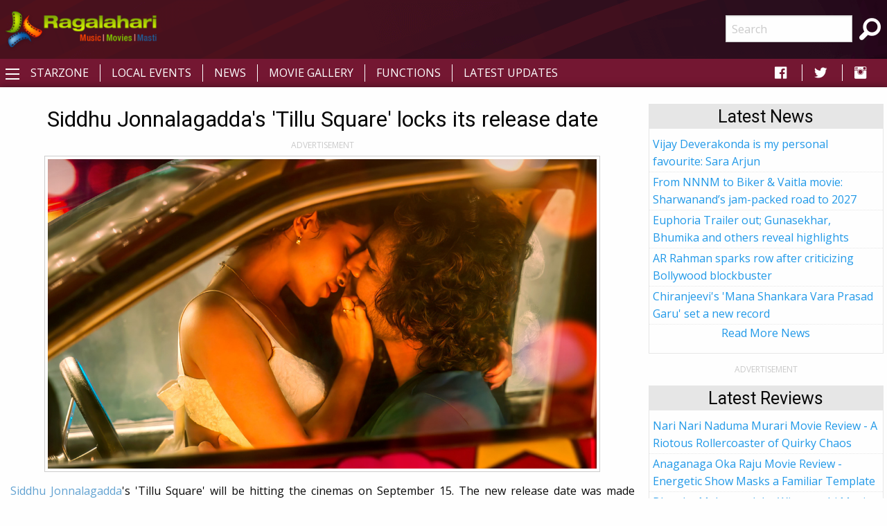

--- FILE ---
content_type: text/html; charset=utf-8
request_url: https://comcdn.ragalahari.com/tollywood-news-2023-june/169623/siddhu-jonnalagadda-tillu-square-locks-its-release-date
body_size: 12801
content:

<!doctype html>
<html class="no-js" lang="en">
<head><title>
	Siddhu Jonnalagadda's 'Tillu Square' locks its release date
</title><meta charset="utf-8" /><meta name="viewport" content="width=device-width, initial-scale=1.0" /><meta name="description" content="Siddhu Jonnalagadda's 'Tillu Square' will be hitting the cinemas on September 15. The new release date was made official by Sithara Entertainments and Fortune Four Cinemas on Monday, deets inside." />
<meta name="keywords" content="tillu square release date, release date of tillu square, siddhu tillu square, tillu square telugu movie, tillu square movie date" />
<meta name="application-name" content="Ragalahari" />
<meta property="og:title" content="Siddhu Jonnalagadda's 'Tillu Square' locks its release date" />
<meta property="og:type" content="article" />
<meta property="og:image" content="https://media.ragalahari.com/news/jun2023/tillu-square-release-date-announced-jun5-16x.jpg" />
<meta property="og:url" content="http://www.ragalahari.com/tollywood-news-2023-june/169623/siddhu-jonnalagadda-tillu-square-locks-its-release-date" />
<meta property="og:description" content="Siddhu Jonnalagadda's 'Tillu Square' will be hitting the cinemas on September 15. The new release date was made official by Sithara Entertainments and Fortune Four Cinemas on Monday, deets inside." />
<meta name="twitter:card" content="summary_large_image" />
<meta name="twitter:site" content="@ragalahari">
<meta name="twitter:title" content="Siddhu Jonnalagadda's 'Tillu Square' locks its release date" />
<meta name="twitter:description" content="Siddhu Jonnalagadda's 'Tillu Square' will be hitting the cinemas on September 15. The new release date was made official by Sithara Entertainments and Fortune Four Cinemas on Monday, deets inside." />
<meta name="twitter:image" content="https://media.ragalahari.com/news/jun2023/tillu-square-release-date-announced-jun5-16x.jpg" />
<link rel="canonical" href="https://www.ragalahari.com/tollywood-news-2023-june/169623/siddhu-jonnalagadda-tillu-square-locks-its-release-date" />
<link rel="alternate" media="only screen and (max-width: 640px)" href="https://m.ragalahari.com/tollywood-news-2023-june/169623/siddhu-jonnalagadda-tillu-square-locks-its-release-date" />
<script type="application/ld+json">
	{"@context":"http://schema.org","@type":"NewsArticle","mainEntityOfPage": {"@type": "WebPage","@id": "https://www.ragalahari.com/tollywood-news-2023-june/169623/siddhu-jonnalagadda-tillu-square-locks-its-release-date"},"headline":"Siddhu Jonnalagadda's 'Tillu Square' locks its release date","image":["https://media.ragalahari.com/news/jun2023/tillu-square-release-date-announced-jun5-16x.jpg","https://media.ragalahari.com/news/jun2023/tillu-square-release-date-announced-jun5-4x.jpg","https://media.ragalahari.com/news/jun2023/tillu-square-release-date-announced-jun5-1x.jpg"],"datePublished":"2023-06-05T11:36:59Z","dateModified":"2023-06-05T11:34:07Z","author":{"@type":"Organization", "name":"Ragalahari","logo":"https://icdn.ragalahari.com/ragalahari.png", "sameAs":"https://www.ragalahari.com"},"publisher":{"@type":"Organization","name":"Ragalahari","logo": {"@type":"ImageObject","url":"https://icdn.ragalahari.com/ragalahari.png"},"sameAs":"https://www.ragalahari.com"},"articleBody":"Siddhu Jonnalagadda's 'Tillu Square' will be hitting the cinemas on September 15. The new release date was made official by Sithara Entertainments and Fortune Four Cinemas on Monday.
Producers Naga Vamsi and Sai Soujanya are making the film in association with Srikara Studios. The new-age comedy thriller will be released in theatres ahead of Ganesh Chaturthi. Anupama Parameswaran is playing a key role in it.
A poster closely resembling one of the famous posters of 'DJ Tillu' was released today. We see the 'Premam' actress in a romantic posture with Siddhu. &quot;Our favourite DJ Tillu is gearing up for the biggest party in Theatres! A Mad ride begins 15th Sept, 2023! (sic),&quot; wrote the makers.
Helmed by Mallik Ram, the film has music by the Ram Miriyala-Sri Charan Pakala duo. Navin Nooli is its Editor. With cinematography done by Sai Prakash Ummadisingu, the film's art direction is by AS Prakash.

Our favourite DJ Tillu is gearing up for the biggest party in Theatres! 😎#TilluSquare ~ A Mad ride begins 15th Sept, 2023! 🕺🤩 #Siddu @anupamahere @MallikRam99 @ram_miriyala @SricharanPakala @NavinNooli #SaiPrakash @vamsi84 #SaiSoujanya @SitharaEnts @Fortune4Cinemas&hellip; pic.twitter.com/EgMXXsfb5V
&mdash; Naga Vamsi (@vamsi84) June 5, 2023"}
</script><script type="application/ld+json">
    {"@context": "https://schema.org","@type": "BreadcrumbList","itemListElement": [{"@type": "ListItem","position": 1,"name": "News","item": "https://www.ragalahari.com/tollywood-news"},{"@type": "ListItem","position": 2,"name": "2023","item": "https://www.ragalahari.com/tollywood-news-2023"},{"@type": "ListItem","position": 3,"name": "June","item": "https://www.ragalahari.com/tollywood-news-2023-june"},{"@type": "ListItem","position": 3,"name": "Siddhu Jonnalagaddas Tillu Square locks its release date","item": "https://www.ragalahari.com/tollywood-news-2023-june/169623/siddhu-jonnalagadda-tillu-square-locks-its-release-date"}]}
</script>

<style type="text/css">
article.rgnews { margin-bottom:10px; }
article.rgnews1 img { margin:0 20px 20px 20px; text-align:center; }
article.rgnews a { color: #62A2D1;text-decoration:none;position:relative; /* need for underline effect */ }
article.rgnews blockquote { border-left:4px solid #FE4300;margin-bottom:20px;background-color: #fafafa; }
article.rgnews cite {font-weight:bold;}
article.rgnews q {color:#555;}
hgroup { padding-bottom:20px; }
.raga-news .card h2{color: #FE4300;font-size: 1.25rem;line-height: unset;margin-bottom: 0;font-weight: bold;}

.raga-interview img.thumbnail {margin:0;width:100%}
/*time.rgnewstime {
  float:right; 
  font-size:0.7em; 
  padding:0;
  color:#A3C703;

  font-weight:bold;
}
p:first-of-type {  font-size: 1.25em;}*/
</style>
<meta property="fb:app_id" content="154425487992341" /><link rel="shortcut icon" type="image/x-icon" href="/rglhrifavicon.ico" /><link rel="stylesheet" href="../../css/app.css" /><link href="https://fonts.googleapis.com/css?family=Open+Sans|Roboto" rel="stylesheet" /><link href="https://cdnjs.cloudflare.com/ajax/libs/foundicons/3.0.0/foundation-icons.css" rel="stylesheet" type="text/css" />
<script type='text/javascript'>
    (function (a, b) { if (b.indexOf("//m.") > -1 && !(/(android|bb\d+|meego).+mobile|avantgo|bada\/|blackberry|blazer|compal|elaine|fennec|hiptop|iemobile|ip(hone|od)|iris|kindle|lge |maemo|midp|mmp|mobile.+firefox|netfront|opera m(ob|in)i|palm( os)?|phone|p(ixi|re)\/|plucker|pocket|psp|series(4|6)0|symbian|treo|up\.(browser|link)|vodafone|wap|windows ce|xda|xiino/i.test(a) || /1207|6310|6590|3gso|4thp|50[1-6]i|770s|802s|a wa|abac|ac(er|oo|s\-)|ai(ko|rn)|al(av|ca|co)|amoi|an(ex|ny|yw)|aptu|ar(ch|go)|as(te|us)|attw|au(di|\-m|r |s )|avan|be(ck|ll|nq)|bi(lb|rd)|bl(ac|az)|br(e|v)w|bumb|bw\-(n|u)|c55\/|capi|ccwa|cdm\-|cell|chtm|cldc|cmd\-|co(mp|nd)|craw|da(it|ll|ng)|dbte|dc\-s|devi|dica|dmob|do(c|p)o|ds(12|\-d)|el(49|ai)|em(l2|ul)|er(ic|k0)|esl8|ez([4-7]0|os|wa|ze)|fetc|fly(\-|_)|g1 u|g560|gene|gf\-5|g\-mo|go(\.w|od)|gr(ad|un)|haie|hcit|hd\-(m|p|t)|hei\-|hi(pt|ta)|hp( i|ip)|hs\-c|ht(c(\-| |_|a|g|p|s|t)|tp)|hu(aw|tc)|i\-(20|go|ma)|i230|iac( |\-|\/)|ibro|idea|ig01|ikom|im1k|inno|ipaq|iris|ja(t|v)a|jbro|jemu|jigs|kddi|keji|kgt( |\/)|klon|kpt |kwc\-|kyo(c|k)|le(no|xi)|lg( g|\/(k|l|u)|50|54|\-[a-w])|libw|lynx|m1\-w|m3ga|m50\/|ma(te|ui|xo)|mc(01|21|ca)|m\-cr|me(rc|ri)|mi(o8|oa|ts)|mmef|mo(01|02|bi|de|do|t(\-| |o|v)|zz)|mt(50|p1|v )|mwbp|mywa|n10[0-2]|n20[2-3]|n30(0|2)|n50(0|2|5)|n7(0(0|1)|10)|ne((c|m)\-|on|tf|wf|wg|wt)|nok(6|i)|nzph|o2im|op(ti|wv)|oran|owg1|p800|pan(a|d|t)|pdxg|pg(13|\-([1-8]|c))|phil|pire|pl(ay|uc)|pn\-2|po(ck|rt|se)|prox|psio|pt\-g|qa\-a|qc(07|12|21|32|60|\-[2-7]|i\-)|qtek|r380|r600|raks|rim9|ro(ve|zo)|s55\/|sa(ge|ma|mm|ms|ny|va)|sc(01|h\-|oo|p\-)|sdk\/|se(c(\-|0|1)|47|mc|nd|ri)|sgh\-|shar|sie(\-|m)|sk\-0|sl(45|id)|sm(al|ar|b3|it|t5)|so(ft|ny)|sp(01|h\-|v\-|v )|sy(01|mb)|t2(18|50)|t6(00|10|18)|ta(gt|lk)|tcl\-|tdg\-|tel(i|m)|tim\-|t\-mo|to(pl|sh)|ts(70|m\-|m3|m5)|tx\-9|up(\.b|g1|si)|utst|v400|v750|veri|vi(rg|te)|vk(40|5[0-3]|\-v)|vm40|voda|vulc|vx(52|53|60|61|70|80|81|83|85|98)|w3c(\-| )|webc|whit|wi(g |nc|nw)|wmlb|wonu|x700|yas\-|your|zeto|zte\-/i.test(a.substr(0, 4)))) window.location = b.replace("//m.", "//www."); })(navigator.userAgent || navigator.vendor || window.opera, window.location.href.toLowerCase());

</script>


<script type="text/javascript" src="//dsh7ky7308k4b.cloudfront.net/publishers/ragalaharicom.min.js"></script>

<script async='async' src='https://www.googletagservices.com/tag/js/gpt.js'></script>
<script>
var googletag = googletag || {};
googletag.cmd = googletag.cmd || [];
</script>
<script>
googletag.cmd.push(function() {
    googletag.defineSlot('/8095840/.2_A.36522.4_ragalahari.com_tier1', [[320, 50], [320, 100], [300, 250], [336, 280]], 'ragalaharicom_mobile_bottom').addService(googletag.pubads());
    googletag.defineSlot('/8095840/.2_A.36523.4_ragalahari.com_tier1', [[320, 50], [320, 100], [300, 250], [336, 280]], 'ragalaharicom_mobile_bottom1').addService(googletag.pubads());
    googletag.defineSlot('/8095840/.2_A.36524.4_ragalahari.com_tier1', [[320, 50], [320, 100], [300, 250], [336, 280]], 'ragalaharicom_mobile_incontent1').addService(googletag.pubads());
    googletag.defineSlot('/8095840/.2_A.36525.4_ragalahari.com_tier1', [[320, 50], [320, 100], [300, 250], [336, 280]], 'ragalaharicom_mobile_incontent2').addService(googletag.pubads());
    googletag.defineSlot('/8095840/.2_A.36526.4_ragalahari.com_tier1', [[320, 50], [320, 100], [300, 250], [336, 280]], 'ragalaharicom_mobile_incontent3').addService(googletag.pubads());
    googletag.defineSlot('/8095840/.2_A.36527.4_ragalahari.com_tier1', [[320, 50], [320, 100], [300, 250], [336, 280]], 'ragalaharicom_mobile_incontent4').addService(googletag.pubads());
    googletag.defineSlot('/8095840/.2_A.36528.4_ragalahari.com_tier1', [[320, 50], [320, 100], [300, 250], [336, 280]], 'ragalaharicom_mobile_incontent5').addService(googletag.pubads());
    googletag.defineSlot('/8095840/.2_A.36529.4_ragalahari.com_tier1', [[320, 50], [320, 100], [300, 250], [336, 280]], 'ragalaharicom_mobile_incontent6').addService(googletag.pubads());
    googletag.defineSlot('/8095840/.2_A.36530.4_ragalahari.com_tier1', [[320, 50], [320, 100], [300, 250], [336, 280]], 'ragalaharicom_mobile_incontent7').addService(googletag.pubads());
    googletag.defineSlot('/8095840/.2_A.36531.4_ragalahari.com_tier1', [[320, 50], [320, 100], [300, 250], [336, 280]], 'ragalaharicom_mobile_incontent8').addService(googletag.pubads());
    googletag.defineSlot('/8095840/.2_A.36521.5_ragalahari.com_tier1', [[320, 50], [320, 100]], 'ragalaharicom_mobile_top').addService(googletag.pubads());
    googletag.pubads().enableLazyLoad({
        fetchMarginPercent: 500,
        renderMarginPercent: 200,
        mobileScaling: 2.5
    });
googletag.enableServices();
});
</script>

<style type="text/css"> 
    .galleryname {font-size: .9em;font-weight: bold;color: #505050;text-align: center;margin-bottom:0;}
    #divWG table {border-collapse:unset;margin-bottom:0;}
    #divWG table td{background-color:#ffffff;padding:.5rem 0;}
    .gallerydate {font-size: .7em;font-weight: normal;color: #999999;text-align: center;white-space: nowrap;margin-bottom:1rem;}
    .eventrelated{float: left;font-size: .6875rem;font-weight:bold;cursor: default;text-transform: uppercase;}
    .adlabel {font-size:.75rem;line-height:1rem;text-transform:uppercase;color:#CACACA;text-align:center}
	a.galimg {display:block; text-align:center;}
	a.galimg  img.thumbnail { margin-bottom:0.3rem;}
     
    header {padding: 10px 0 0 0;text-align: center;background: #741732 url('/img/header-bg.png') no-repeat left top;}
    .raga-arrow {font-size: 12px; margin-bottom:3px;color:rgba(0,0,0,.5);}
    .left-off-canvas-menu ul {list-style:none;}
    .raga-offcanvas-title {padding:5px 10px;}
    .raga-arrow {font-size: 10px; margin-bottom:3px;color:rgba(255,255,255,.5);}
    .top1-bar-left .menu {margin-left:35px;position: relative;top: -28px;}
    #raga-top-menu .menu a {color:#fff;text-transform: uppercase;}
    #raga-top-menu .menu li a {padding: 0.27rem 1rem;}
    @media only screen and (min-width: 40em) {
        #raga-top-menu .menu:last-child {border-left: 1px solid #ffffff;}
        #raga-top-menu .menu:first-child {border-left: none;}
        #raga-top-menu .menu li:not(:last-child) {border-right: 1px solid #ffffff; } 
    }
    @media screen and (max-width: 49.9375em) {
        ul.breadcrumbs li {float:none;display:inline;}
        ul.breadcrumbs.float-right li {float:left;display:inline;}
    }
    .left-off-canvas-menu ul {list-style:none;margin:0;padding:0;}
    .left-off-canvas-menu ul ul { padding-left:20px;}
    .left-off-canvas-menu li {padding:5px 10px;}
    .left-off-canvas-menu li a {display:block; color:#fff;}
    .left-off-canvas-menu li:hover {background-color:#a74a65;}
    .raga-offcanvas-title {padding:5px 10px;}
    [id="offCanvasLeft"] {min-height:100%; background:#741732;}
    .top-bar {background: #741732;}
    .top-bar ul {background: #741732;}
    .top-bar ul li {background: #741732;}
    .top-bar ul li a {color: #fff;}
	.pagination li {border: 1px solid #cacaca;border-radius: 50%;}
    .pagination a {border-radius: 50%;}		  
    .ragalahari-search {font-size:2.5em;margin: 0 10px;}
    .ragalahari-search-icon {margin: 0 10px;cursor:pointer;color:#fff;}
    .ragalahari-search-area {padding: 0 10px;position:relative; top:-20px;}
    footer {background:  #741732 url('/img/footer-bg.png') no-repeat left top;}
    .ragalahari-copyright { text-align:center; color:#fff;margin:10px 20px;}
    #raga-header .row .columns{min-height:75px;}
    div#galnav .fi-thumbnails {font-size:30px;}
    div#galnav .fi-arrow-left {font-size:34px;}
    div#galnav .fi-arrow-right {font-size:34px;}
    #rtlatestnews.card, #rtlatest.card, #rtlatestreviews.card, #btmlatest.card {margin:15px 5px;border: 1px solid #e6e6e6;border-radius: 0;background: #fefefe;box-shadow: none;overflow: hidden;color: #0a0a0a;}
    #rtlatestnews .card-divider, #rtlatest .card-divider, #rtlatestreviews .card-divider, #btmlatest .card-divider {padding:0px 15px;font-weight:bold;background: #e6e6e6;}
    #rtlatestnews .card-section, #rtlatest .card-section, #rtlatestreviews .card-section {padding:0px;text-align:left}
    #rtlatestnews ul, #rtlatest ul, #rtlatestreviews ul {list-style:none;margin:0px}
    #rtlatestnews li, #rtlatest li, #rtlatestreviews li {padding:2px 5px;border-bottom:1px #e6e6e6 dotted;}
    #btmlatest .galleryname {margin-bottom: 1rem;}
    #topBtn {display: none;position: fixed;bottom: 5px;right: 5px; z-index: 99; font-size: 20px;border: none;outline: none;background-color: #80082f;color: white;cursor: pointer;width:30px;height:30px;border-radius: 4px;box-shadow: 0 4px 8px 0 rgba(0, 0, 0, 0.2), 0 6px 20px 0 rgba(0, 0, 0, 0.19);}
    #topBtn:hover {background-color: #555;}
    .menu>li>a i.fi-social-facebook {padding: 0 3px;font-size:24px}
    .menu>li>a i.fi-social-twitter {padding: 0 3px;font-size:24px}
    .menu>li>a i.fi-social-instagram {padding: 0 3px;font-size:24px}
    .menu>li>a i.fi-social-facebook:hover {color: #4267b2;background-color: #fff;border-radius: 5px;}
    .menu>li>a i.fi-social-twitter:hover {color: #38A1F3;background-color: #fff;border-radius: 5px;}
    .menu>li>a i.fi-social-instagram:hover {border-radius: 5px;color: #fff;vertical-align: middle;background: #d6249f;background: radial-gradient(circle at 95% 17%, #fdf497 0%, #fdf497 5%, #fd5949 45%,#d6249f 60%,#285AEB 90%);box-shadow: 0px 3px 20px rgba(0,0,0,.25);}
    .raga-movie h1 {/*border-bottom:0px solid #ccc;margin:0; margin-bottom:20px;font-size:2em;*/color: #FE4300;}
    .raga-movie .accordion-title h2 {color:#FE4300;font-size:1.25rem;line-height:unset;margin-bottom:0;font-weight:bold;}
    .raga-movie .accordion-title{padding:.75rem;border:0;background-color:#eeeeee;border-bottom:1px solid #ffffff;}
    .raga-movie .accordion-title:hover, .raga-movie-cnt .accordion-title:focus {background-color:#eeeeee;}
    .raga-movie .accordion-content{padding:.75rem;border:0;}    
    .raga-movie .accordion-content h3.hdrtitle {font-size:1rem;font-weight:normal;display:inline;padding-right:1rem;}
    .raga-movie .accordion-content h3 {font-size:1.875rem;font-weight:bold;}
    .raga-movie .accordion-content h4 {font-size:1.125rem;font-weight:bold;}
    .raga-movie :last-child>.accordion-content:last-child {border:0;}
    .raga-movie .accordion-title::before {font-family:"foundation-icons";content:'\f10e';color:#696969;font-weight:bold;}
    .raga-movie .is-active>.accordion-title::before {font-family:"foundation-icons";content:'\f10d';color:#696969;font-weight:bold;}
    .btm-latestnews h3 {color: #FE4300;font-size: 1.25rem;line-height: unset;margin-bottom: 0;font-weight: 600;}
    .btm-latestnews .item {margin-bottom:1rem;}
    .btm-latestnews .item img.thumbnail {width:97px;height:58px;margin:0 0 0 0.5rem;}
    .btm-latestnews .item a {color:#0a0a0a;font-weight:500;}
    
</style>
<style type="text/css">
.overlay{position:fixed;top:0;left:0;inset:0;background-color:rgba(255,255,255,.75);z-index:1;height:100%;width:100vw;display:none}.overlay-content{inset:0;background-color:#fff;z-index:2;width:88vw;height:100%;margin:auto;padding:0}.frame{width:100%;height:90%;border:0}
</style>
<script>
/*ad = document.getElementById('rglandingad');
    TIME_TO_SHOW_AD = 1000 * 30;
    function closedAd() { document.getElementById('rglandingad').style.display = "none" }
    setTimeout(() => { document.getElementById('rglandingad').style.display = "none" }, 1000 * 30)*/
</script>

<script type="text/javascript">
    window._taboola = window._taboola || [];
    _taboola.push({article:'auto'});
    !function (e, f, u, i) {
        if (!document.getElementById(i)){
        e.async = 1;
        e.src = u;
        e.id = i;
        f.parentNode.insertBefore(e, f);
        }
    }(document.createElement('script'),
    document.getElementsByTagName('script')[0],
    '//cdn.taboola.com/libtrc/ragalahari/loader.js',
    'tb_loader_script');
    if(window.performance && typeof window.performance.mark == 'function')
        {window.performance.mark('tbl_ic');}
</script>  

<script>
  var _comscore = _comscore || [];
  _comscore.push({ c1: "2", c2: "35216243" });
  (function() {
    var s = document.createElement("script"), el = document.getElementsByTagName("script")[0]; s.async = true;
    s.src = "https://sb.scorecardresearch.com/cs/35216243/beacon.js";
    el.parentNode.insertBefore(s, el);
  })();
</script>
<noscript>
  <img src="https://sb.scorecardresearch.com/p?c1=2&amp;c2=35216243&amp;cv=3.6.0&amp;cj=1">
</noscript>
<script type="text/javascript" src="//platform-api.sharethis.com/js/sharethis.js#property=5920406beb4aae0011910de8&product=inline-share-buttons"></script>
<script type="text/javascript">
    _atrk_opts = { atrk_acct:"gcxwp1IWh910mh", domain:"ragalahari.com",dynamic: true};
    (function() { var as = document.createElement('script'); as.type = 'text/javascript'; as.async = true; as.src = "https://certify-js.alexametrics.com/atrk.js"; var s = document.getElementsByTagName('script')[0];s.parentNode.insertBefore(as, s); })();
</script>
<noscript><img src="https://certify.alexametrics.com/atrk.gif?account=gcxwp1IWh910mh" style="display:none" height="1" width="1" alt="" /></noscript>
<script>
// When the user scrolls down 20px from the top of the document, show the button
window.onscroll = function() {scrollFunction()};

function scrollFunction() {
  if (document.body.scrollTop > 20 || document.documentElement.scrollTop > 20) {
    document.getElementById("topBtn").style.display = "block";
  } else {
      document.getElementById("topBtn").style.display = "none";
  }
}

// When the user clicks on the button, scroll to the top of the document
function topFunction() {
  document.body.scrollTop = 0;
  document.documentElement.scrollTop = 0;
}
</script>

<script  id="feedify_webscript" >
var feedify = feedify || {};
window.feedify_options={fedify_url:"https://feedify.net/"};
(function (window, document){
	function addScript( script_url ){
		var s = document.createElement('script');
		s.type = 'text/javascript';
		s.src = script_url;
		document.getElementsByTagName('head')[0].appendChild(s);
	}
	addScript('https://tpcf.feedify.net/uploads/settings/5219ae4542e3bdc9160cdebe3a9b5faa.js?ts='+Math.random());
	addScript('https://cdn.feedify.net/getjs/feedbackembad-min-3.0.js');
})(window, document);
</script>
<link rel="manifest" href="/manifest.json">

<script async src="https://cdn.unibots.in/headerbidding/common/hb.js"></script>
<script async src="https://cdn.unibotscdn.com/player/mvp/player.js"></script>
</head>
<body>

<div style="display:none"></div>


<div id="rglandingad" class="overlay">
  <div class="overlay-content">
	<div style="background-color:#aaa;color:#fff;padding:0.3rem;height:35px;"><a href="/index.aspx"><img style="width:35px;border:0;vertical-align:bottom;float:left" src="/ragalahari-sm-logo.png" alt="Movies | Music | Masti"></a>
	<a href="javascript:closedAd()" style="float:right;padding:0.8rem 0 0;font-weight:bold;color:#fff;text-decoration:none">Close Aha Ad</a></div>
	<div style="text-align:center;margin:0.8rem 0 0">
	
		<div id="ad-content">
		
		</div>
	</div>
  </div>
</div>	
<div class="off-canvas-wrapper">
  <div class="off-canvas-wrapper-inner" data-off-canvas-wrapper>
    <header id="raga-header" class="show-for-large">
      <div class="row expanded collapse">
        <div class="large-2 columns top-bar-left">
          <a href="/index.aspx"><img border="0" src="//icdn.ragalahari.com/ragalaharilogo.png" alt="Movies | Music | Music" /></a>
        </div>
        <div class="large-7 columns">
          
        </div>
        <div class="large-2 columns top-bar-right">
          <form action="/searchresults.aspx" id="cse-search-box">
            <input type="hidden" name="cx" value="partner-pub-6953154562897597:m0uiypqk0et" />
            <input type="hidden" name="cof" value="FORID:11" />
            <input type="hidden" name="ie" value="ISO-8859-1" />
            <ul class="menu">
                <li><input name="q" type="search" placeholder="Search"></li>
                <li class="ragalahari-search"><button type="submit" name="sa" value="Search"><i class="ragalahari-search-icon fi-magnifying-glass"></i></button></li>
            </ul>
            </form>
        </div>
      </div>
    </header>
    <div data-sticky-container>
    <div class="top-bar" id="raga-top-menu" data-sticky-on="medium" data-margin-top="0" data-top-anchor="raga-header:bottom" style="width:100%">
      <div class="top-bar-left">
        <button class="menu-icon" type="button" data-open="offCanvasLeft"></button>
      </div>
      <div class="top-bar-left hide-for-small-only">
        <ul class="menu">
          <li><a href="/starzone.aspx">Starzone</a></li>
          <li><a href="/localevents.aspx">Local Events</a></li>
          <li><a href="/tollywood-news">News</a></li>
          <li><a href="/gallery.aspx">Movie Gallery</a></li>
          <li><a href="/functions.aspx">Functions</a></li>
          <li><a href="/latestupdates.aspx">Latest Updates</a></li>
        </ul>
      </div>
      <div class="top-bar-right hide-for-small-only">
        <ul class="menu">
          <li><a href="https://fb.com/ragalahari" target="_blank" style="padding:0 .9rem"><i class="fi-social-facebook"></i></a></li>
          <li><a href="https://twitter.com/ragalahari" target="_blank" style="padding:0 .9rem"><i class="fi-social-twitter"></i></a></li>
          <li><a href="https://www.instagram.com/ragalahari" target="_blank" style="padding:0 .9rem"><i class="fi-social-instagram"></i></a></li>
        </ul>
      </div>
    </div>
    </div>

    <!-- off-canvas left menu -->
    <div class="off-canvas position-left" id="offCanvasLeft" data-off-canvas>
      <aside class="left-off-canvas-menu">
        <div class="raga-offcanvas-title"><a href="/"><img border="0" src="//icdn.ragalahari.com/ragalaharilogo.png" alt="Movies | Music | Music" /></a></div>
        <ul class="off-canvas-list">
          <li><a href="/index.aspx">Home</a></li>
          <li><a href="/latestupdates.aspx">Latest Updates</a></li>

          <li><a href="#" class="off-canvas-submenu-call">Local Events</a></li>
          <ul class="off-canvas-submenu">
            <li><a href="/localevents.aspx">Latest</a></li>
            <li><a href="/localeventssearch.aspx">A-Z Listing</a></li>
          </ul>
          <li><a href="#" class="off-canvas-submenu-call">News/Articles</a></li>
          <ul class="off-canvas-submenu">
            <li><a href="/tollywood-news">News</a></li>
            <li><a href="/pressreleases.aspx">Press Releases</a></li>
            <li><a href="/moviereview.aspx">Movie Reviews</a></li>
            <li><a href="/interviews.aspx">Interviews</a></li>
            <li><a href="/articles.aspx">Articles</a></li>
          </ul>
          <li><a href="#" class="off-canvas-submenu-call">Starzone</a></li>
          <ul class="off-canvas-submenu">
            <li><a href="/starzone.aspx">Latest</a></li>
            <li><a href="/photosession/starzone.aspx">Exclusive Shoots</a></li>
            <li><a href="/actor/starzone.aspx">Actor</a></li>
            <li><a href="/actress/starzone.aspx">Actress</a></li>
            <li><a href="/freshface/starzone.aspx">Fresh Faces</a></li>
            <li><a href="/anchor/starzone.aspx">Anchors</a></li>
            <li><a href="/models/starzone.aspx">Models</a></li>
            <li><a href="/contestants/starzone.aspx">Contestants</a></li>
            <li><a href="/sizzlers/starzone.aspx">Sizzlers</a></li>
            <li><a href="/otherartist/starzone.aspx">Character Artists</a></li>
          </ul>
          <li><a href="#" class="off-canvas-submenu-call">Movies</a></li>
          <ul class="off-canvas-submenu">
            <li><a href="/gallery.aspx">Photos</a></li>
            <li><a href="/functions.aspx">Functions</a></li>
            <li><a href="/onthesets.aspx">Working Stills</a></li>
            <li><a href="/interviews.aspx">Interviews</a></li>
            <li><a href="/posters/index.aspx">Poster Designs</a></li>
            
          </ul>


          <li><a href="/advertisewithus.aspx">Advertise</a></li>

        </ul>
      </aside>
    </div>

    <div class="off-canvas-content" data-off-canvas-content>
      <br class="show-for-large"/>
      <div class="row expanded collapse">
        <div class="small-11 medium-11 large-11 xlarge-1 xxlarge-1 columns text-center hide-for-small-only hide-for-medium-only hide-for-large-only">          
          
          
        </div>
        <div class="small-11 medium-8 large-8 xlarge-8 xxlarge-8 columns">
          <form method="post" action="./siddhu-jonnalagadda-tillu-square-locks-its-release-date?year=2023&amp;month=june&amp;newsid=169623&amp;title=siddhu-jonnalagadda-tillu-square-locks-its-release-date" id="form1">
<div class="aspNetHidden">
<input type="hidden" name="__VIEWSTATE" id="__VIEWSTATE" value="/wEPDwUJNjg1NTkzNTI2ZGSTCgCj0O8SODeHNWU4DDcWixxUPdKdqwdXQ9AxVncOMw==" />
</div>

<div class="aspNetHidden">

	<input type="hidden" name="__VIEWSTATEGENERATOR" id="__VIEWSTATEGENERATOR" value="CA599B58" />
</div>
                
<div class="column raga-news">

 
<article class="rgnews">
    <h1 class="text-center">Siddhu Jonnalagadda's 'Tillu Square' locks its release date</h1>
    <div id="_pagecontent_adlabel" class="adlabel">ADVERTISEMENT</div>
    
    
    <div id='ragalaharicom_mobile_top' style='text-align:center;margin:.5rem 0;'>
        <script>
            googletag.cmd.push(function () { googletag.display('ragalaharicom_mobile_top'); });
        </script>
    </div>
    
    
    <div class="sharethis-inline-share-buttons" style="margin:.5rem 0"></div>
    <div class="text-center">
    
    <img src="https://media.ragalahari.com/news/jun2023/tillu-square-release-date-announced-jun5-16x.jpg" class="thumbnail" style="width:50em"/>
    </div>
    <div class="text-justify">
    <p><a href="/stars/profile/35303/siddhu-jonnalagadda.aspx" class="incntlink">Siddhu Jonnalagadda</a>'s 'Tillu Square' will be hitting the cinemas on September 15. The new release date was made official by Sithara Entertainments and Fortune Four Cinemas on Monday.</p>
<p>Producers Naga Vamsi and Sai Soujanya are making the film in association with Srikara Studios. The new-age comedy thriller will be released in theatres ahead of Ganesh Chaturthi. <a href="/stars/profile/45686/anupama-parameswaran-biography.aspx" class="incntlink">Anupama Parameswaran</a> is playing a key role in it.</p>
<p>A poster closely resembling one of the famous posters of 'DJ Tillu' was released today. We see the 'Premam' actress in a romantic posture with Siddhu. &quot;Our favourite DJ Tillu is gearing up for the biggest party in Theatres! A Mad ride begins 15th Sept, 2023! (sic),&quot; wrote the makers.</p>
<p>Helmed by Mallik Ram, the film has music by the Ram Miriyala-Sri Charan Pakala duo. Navin Nooli is its Editor. With cinematography done by Sai Prakash Ummadisingu, the film's art direction is by AS Prakash.</p>
<center><blockquote class="twitter-tweet">
<p lang="en" dir="ltr">Our favourite DJ Tillu is gearing up for the biggest party in Theatres! 😎<a href="https://twitter.com/hashtag/TilluSquare?src=hash&amp;ref_src=twsrc%5Etfw">#TilluSquare</a> ~ A Mad ride begins 15th Sept, 2023! 🕺🤩 <a href="https://twitter.com/hashtag/Siddu?src=hash&amp;ref_src=twsrc%5Etfw">#Siddu</a> <a href="https://twitter.com/anupamahere?ref_src=twsrc%5Etfw">@anupamahere</a> <a href="https://twitter.com/MallikRam99?ref_src=twsrc%5Etfw">@MallikRam99</a> <a href="https://twitter.com/Ram_Miriyala?ref_src=twsrc%5Etfw">@ram_miriyala</a> <a href="https://twitter.com/SricharanPakala?ref_src=twsrc%5Etfw">@SricharanPakala</a> <a href="https://twitter.com/NavinNooli?ref_src=twsrc%5Etfw">@NavinNooli</a> <a href="https://twitter.com/hashtag/SaiPrakash?src=hash&amp;ref_src=twsrc%5Etfw">#SaiPrakash</a> <a href="https://twitter.com/vamsi84?ref_src=twsrc%5Etfw">@vamsi84</a> <a href="https://twitter.com/hashtag/SaiSoujanya?src=hash&amp;ref_src=twsrc%5Etfw">#SaiSoujanya</a> <a href="https://twitter.com/SitharaEnts?ref_src=twsrc%5Etfw">@SitharaEnts</a> <a href="https://twitter.com/Fortune4Cinemas?ref_src=twsrc%5Etfw">@Fortune4Cinemas</a>&hellip; <a href="https://t.co/EgMXXsfb5V">pic.twitter.com/EgMXXsfb5V</a></p>
&mdash; Naga Vamsi (@vamsi84) <a href="https://twitter.com/vamsi84/status/1665668768931135491?ref_src=twsrc%5Etfw">June 5, 2023</a></blockquote><center></center></center>
    </div>  
</article>


<div class="clearfix">
<link rel="dns-prefetch" href="//exmarketplace.com"> <link rel="preconnect" href="//cdn.exmarketplace.com"> <script src="https://cdn.exmarketplace.com/bidder/vzn/ragalahari/ragalahari.dfp.js"></script>
<div id="native-1"></div>
</div>

<div style="text-align:right;margin-bottom:5px;" class="gallerydate"><time datetime="6/5/2023 11:34:07 AM">Updated on June 5, 2023</time></div>
<div class="clearfix"><ul class="breadcrumbs float-right"><li style="color:#8a8a8a">Related Links</li><li><a href="/movies/review/1675/tillu-square-movie-review-laughter-all-the-way.aspx">Tillu Square Reveiw</a></li><li><a href="/movies/info/96866/tillu-square-siddhu-jonnalagadda-anupama-parameswaran-mallik-ram.aspx">Tillu Square</a></li><li><a href="/stars/profile/35303/siddhu-jonnalagadda.aspx">Siddhu Jonnalagadda</a></li><li><a href="/stars/profile/45686/anupama-parameswaran-biography.aspx">Anupama Parameswaran</a></li></ul></div>
<nav aria-label="You are here:" role="navigation"><ul class="breadcrumbs"><li><a href="/tollywood-news">News</a></li><li><a href="/tollywood-news-2023">2023</a></li><li><a href="/tollywood-news-2023-june">June</a></li><li><span class="show-for-sr">Current: </span>Siddhu Jonnalagadda's 'Tillu Square' locks its release date</li></ul></nav> 

<div id="_pagecontent_othernews" class="othernewslinks row expanded">
    <div class="small-11 medium-5 column">
        <div class="card">
        <div class="card-divider">
            <h2>Tillu Square News</h2>
        </div>
        <div class="card-section">
        <ul class="no-bullet1">
                <li><a href="/tollywood-news-2024-march/171482/vulgar-comments-hurt-anupama-parameswaran">Vulgar comments hurt Anupama Parameswaran </a></li>
            
                <li><a href="/tollywood-news-2024-march/171420/angry-anupama-parameswaran-gives-the-biryani-logic">Angry Anupama Parameswaran gives the 'biryani' logic</a></li>
            
                <li><a href="/tollywood-news-2024-april/171547/jr-ntr-it-is-for-tillu-square-event">Jr NTR it is for 'Tillu Square' event!</a></li>
            
                <li><a href="/tollywood-news-2023-october/170525/tillu-square-shocking-release-date-locked">'Tillu Square': Shocking release date locked!</a></li>
            
                <li><a href="/tollywood-news-2022-november/168133/after-missing-rangasthalam-anupama-loses-a-potential-hit">After missing 'Rangasthalam', Anupama loses a potential hit</a></li>
            
                <li><a href="/tollywood-news-2024-march/171421/makers-of-om-bheem-bush-tillu-square-are-cautious-about-labels">Makers of 'Om Bheem Bush', 'Tillu Square' are cautious about labels</a></li>
            
                <li><a href="/tollywood-news-2022-september/167568/siddhu-jonnalagaddas-dj-tillu-2-rolled-out-finally">'DJ Tillu 2' rolled out, finally!</a></li>
            
                <li><a href="/tollywood-news-2024-february/171161/tillu-square-all-eyes-on-trailer">'Tillu Square': All eyes on Trailer</a></li>
            
                <li><a href="/tollywood-news-2024-march/171447/tillu-square-earns-ua-cbfc-members-appreciation">'Tillu Square' earns U/A, CBFC members' appreciation</a></li>
            
                <li><a href="/tollywood-news-2023-june/169623/siddhu-jonnalagadda-tillu-square-locks-its-release-date">Siddhu Jonnalagadda's 'Tillu Square' locks its release date</a></li>
            </ul>
        </div>
        </div>
    </div>
    <div class="small-11 medium-1 column"></div></div><div class="othernewslinks row expanded"><div><div class="text-center" style="margin-bottom:1rem"> <div style="font-size:small;line-height:15px;color:#CACACA">ADVERTISEMENT</div> <div id='ragalaharicom_mobile_incontent1'> <script type = 'text/javascript'> googletag.cmd.push(function() { googletag.display('ragalaharicom_mobile_incontent1'); }); </script> </div></div></div>    
    <div class="small-11 medium-5 column">
        <div class="card">
        <div class="card-divider">
            <h2>Latest Tollywood News</h2>
        </div>
        <div class="card-section">
        <ul class="no-bullet1">
                <li><a href="/tollywood-news-2026-january/176282/mana-shankara-vara-prasad-garu-roars-with-an-excellent-opening">'Mana Shankara Vara Prasad Garu' roars with an excellent opening</a></li>
            
                <li><a href="/tollywood-news-2026-january/176294/first-pics-allu-arjun-at-tokyo-premiere-of-pushpa-2">First Pics: Allu Arjun at Tokyo premiere of Pushpa 2</a></li>
            
                <li><a href="/tollywood-news-2026-january/176284/sivakarthikeyans-parasakthi-tanks-are-vijays-fans-to-be-blamed">Sivakarthikeyan’s Parasakthi tanks: Are Vijay's fans to be blamed?</a></li>
            
                <li><a href="/tollywood-news-2026-january/176307/euphoria-trailer-out-gunasekhar-bhumika-and-others-reveal-highlights">Euphoria Trailer out; Gunasekhar, Bhumika and others reveal highlights </a></li>
            
                <li><a href="/tollywood-news-2026-january/176292/kotha-malupu-first-look-poster-out">First Look of ‘Kotha Malupu’ drops</a></li>
            
                <li><a href="/tollywood-news-2026-january/176280/the-raja-saab-crosses-rs-200-crore">The Raja Saab crosses Rs 200 crore</a></li>
            
                <li><a href="/tollywood-news-2026-january/176305/chiranjeevis-mana-shankara-vara-prasad-garu-set-a-new-record">Chiranjeevi's 'Mana Shankara Vara Prasad Garu' set a new record</a></li>
            
                <li><a href="/tollywood-news-2026-january/176308/from-nnnm-to-biker-vaitla-movie-sharwanands-jam-packed-road-to-2027">From NNNM to Biker & Vaitla movie: Sharwanand’s jam-packed road to 2027</a></li>
            
                <li><a href="/tollywood-news-2026-january/176304/zoe-saldaa-the-highest-grossing-female-actor-of-all-time">Zoe Saldaña: The Highest-Grossing Female Actor of All Time</a></li>
            
                <li><a href="/tollywood-news-2026-january/176283/mana-shankara-vara-prasad-garu-logs-rs-120-cr-in-two-days">'Mana Shankara Vara Prasad Garu' logs Rs 120 Cr in two days</a></li>
            </ul>
        </div>
        </div>
    </div>
</div>
<div class="column">
    
    
    
</div>


</div>

          </form>          
        </div>
        <div class="small-11 medium-3 large-3 xlarge-2 xxlarge-2 columns text-center">          
          <div id="rtlatestnews" class="card" style="margin-top:0">
            <div class="card-divider">
            <h4>Latest News</h4>
            </div>
            <div class="card-section">
            <ul>
                <li><a href="/tollywood-news-2026-january/176309/vijay-deverakonda-is-my-personal-favourite-sara-arjun">Vijay Deverakonda is my personal favourite: Sara Arjun</a></li><li><a href="/tollywood-news-2026-january/176308/from-nnnm-to-biker-vaitla-movie-sharwanands-jam-packed-road-to-2027">From NNNM to Biker & Vaitla movie: Sharwanand’s jam-packed road to 2027</a></li><li><a href="/tollywood-news-2026-january/176307/euphoria-trailer-out-gunasekhar-bhumika-and-others-reveal-highlights">Euphoria Trailer out; Gunasekhar, Bhumika and others reveal highlights </a></li><li><a href="/tollywood-news-2026-january/176306/ar-rahman-sparks-row-after-criticizing-bollywood-blockbuster">AR Rahman sparks row after criticizing Bollywood blockbuster</a></li><li><a href="/tollywood-news-2026-january/176305/chiranjeevis-mana-shankara-vara-prasad-garu-set-a-new-record">Chiranjeevi's 'Mana Shankara Vara Prasad Garu' set a new record</a></li>
            </ul>
            <p class="text-center"><a href="/tollywood-news">Read More News</a></p>
            </div>
          </div>
          <div class="adlabel">ADVERTISEMENT</div>
          
              
              
              
              <div id='ragalaharicom_mobile_bottom' class='text-center'>
                <script type = 'text/javascript' >
                googletag.cmd.push(function() {
                    googletag.display('ragalaharicom_mobile_bottom');
                });
                </script>
              </div>
              
                    
          
              <div id="rtlatestreviews" class="card">
                <div class="card-divider">
                <h4>Latest Reviews</h4>
                </div>
                <div class="card-section">
                <ul>
                    <li><a href="/movies/review/1795/nari-nari-naduma-murari-movie-review-a-riotous-rollercoaster-of-quirky-chaos.aspx">Nari Nari Naduma Murari Movie Review - A Riotous Rollercoaster of Quirky Chaos</a></li><li><a href="/movies/review/1794/anaganaga-oka-raju-movie-review-energetic-show-masks-a-familiar-template.aspx">Anaganaga Oka Raju Movie Review - Energetic Show Masks a Familiar Template</a></li><li><a href="/movies/review/1793/bhartha-mahasayulaku-wignyapthi-movie-review-funny-but-shallow.aspx">Bhartha Mahasayulaku Wignyapthi Movie Review - Funny but shallow </a></li><li><a href="/movies/review/1792/mana-shankara-varaprasad-garu-movie-review-healthy-comedy-is-the-deal-maker.aspx">Mana Shankara VaraPrasad Garu Movie Review: Healthy comedy is the deal-maker </a></li><li><a href="/movies/review/1791/the-raja-saab-telugu-movie-review-a-royal-mess.aspx">The Raja Saab Movie Review - A royal mess</a></li>
                </ul>
                <p class="text-center"><a href="/moviereview.aspx">Read More Reviews</a></p>
                </div>
              </div>
              <div class="adlabel">ADVERTISEMENT</div>
              
              
              <div id='ragalaharicom_mobile_bottom1' class='text-center'>
                <script type = 'text/javascript' >
                googletag.cmd.push(function() {
                    googletag.display('ragalaharicom_mobile_bottom1');
                });
                </script>
              </div>
              
              <div id="rtlatest" class="card">
                <div class="card-divider">
                <h4>Latest Updates</h4>
                </div>
                <div class="card-section">
                <ul>
                    <li><a href="/tollywood-news-2026-january/176310/ramesh-varmas-kokkoroko-onboards-multi-talented-manaswini-balabommala">Ramesh Varma’s 'Kokkoroko' onboards multi-talented Manaswini Balabommala</a></li><li><a href="/functions/124596/gunasekhar-euphoria-movie-trailer-launch-event-press-meet.aspx">Euphoria Movie Trailer Launch Event, Press Meet</a></li><li><a href="/functions/124595/bhartha-mahasayulaku-wignyapthi-blockbuster-success-meet.aspx">Bhartha Mahasayulaku Wignyapthi Blockbuster Success Meet </a></li><li><a href="/tollywood-news-2026-january/176309/vijay-deverakonda-is-my-personal-favourite-sara-arjun">Vijay Deverakonda is my personal favourite: Sara Arjun</a></li><li><a href="/tollywood-news-2026-january/176308/from-nnnm-to-biker-vaitla-movie-sharwanands-jam-packed-road-to-2027">From NNNM to Biker & Vaitla movie: Sharwanand’s jam-packed road to 2027</a></li><li><a href="/tollywood-news-2026-january/176307/euphoria-trailer-out-gunasekhar-bhumika-and-others-reveal-highlights">Euphoria Trailer out; Gunasekhar, Bhumika and others reveal highlights </a></li><li><a href="/tollywood-news-2026-january/176306/ar-rahman-sparks-row-after-criticizing-bollywood-blockbuster">AR Rahman sparks row after criticizing Bollywood blockbuster</a></li><li><a href="/tollywood-news-2026-january/176305/chiranjeevis-mana-shankara-vara-prasad-garu-set-a-new-record">Chiranjeevi's 'Mana Shankara Vara Prasad Garu' set a new record</a></li><li><a href="/functions/124594/nari-nari-naduma-murari-movie-blockbuster-meet.aspx">Nari Nari Naduma Murari Movie Blockbuster Meet</a></li><li><a href="/tollywood-news-2026-january/176304/zoe-saldaa-the-highest-grossing-female-actor-of-all-time">Zoe Saldaña: The Highest-Grossing Female Actor of All Time</a></li>
                </ul>
                <p class="text-center"><a href="/latestupdates.aspx">View More Updates</a></p>
                </div>
              </div>
              
              
                            
              
              
          
          
              <div class="column">
                <div id="taboola-below-article-mobile-stream"></div>
                <script type="text/javascript">
                window._taboola = window._taboola || [];
                _taboola.push({
                    mode: 'thumbnails-b',
                    container: 'taboola-below-article-mobile-stream',
                    placement: 'Below Article Mobile Stream',
                    target_type: 'mix'
                });
                </script></div>
          
            
        </div>
      </div>

      <footer id="raga-footer" class="row expanded"><br />
                
        <p class="row column ragalahari-copyright text-center">Copyright &copy;2000-2021 Shilpam Technologies LLP.&nbsp;All rights reserved.<br/><A HREF="/privacypolicy.aspx" class="copyright">Privacy Policy</A>
          <br/>
        </p>
      </footer>

      <script>
          window.lazySizesConfig = window.lazySizesConfig || {};
          window.lazySizesConfig.init = false;
          window.lazySizesConfig.loadMode = 1;
      </script>
      <script src="/js/vendor/lazysizes.min.js"></script>
      <script src="/js/vendor/jquery.js"></script>
      <script src="/js/vendor/foundation.js"></script>
      <script src="/js/vendor/site.min.js"></script>
      <script>
          lazySizes.init();
          window.load = function () { window.lazySizesConfig.loadMode = 2; }
          $(document).foundation();
          $(function () { if ($("#mvdata").length) { $("#casthref").click(function () { $("#mvdata").foundation("down", $("#cast_panel")) }); $("#gallerieshref").click(function () { $("#mvdata").foundation("down", $("#galleries_panel")) }); $("#newshref").click(function () { $("#mvdata").foundation("down", $("#news_panel")) }); $("#creditshref").click(function () { $("#mvdata").foundation("down", $("#credits_panel")) }) } });
      </script>
	  <script>
	  (function(i,s,o,g,r,a,m){i['GoogleAnalyticsObject']=r;i[r]=i[r]||function(){
	  (i[r].q=i[r].q||[]).push(arguments)},i[r].l=1*new Date();a=s.createElement(o),
	  m=s.getElementsByTagName(o)[0];a.async=1;a.src=g;m.parentNode.insertBefore(a,m)
	  })(window,document,'script','https://www.google-analytics.com/analytics.js','ga');

	  ga('create', 'UA-351388-1', 'auto');
	  ga('send', 'pageview');

	</script>
    
    <script type="text/javascript">
       window._taboola = window._taboola || [];
       _taboola.push({flush: true});
     </script>
    
    </div>
  </div>
</div>


<script>
    window.unibotshb = window.unibotshb || { cmd: [] };
     unibotshb.cmd.push(()=>{ ubHB("ragalahari"); });
</script>
<div id="div-ub-ragalahari.com_1699273808724">
    <script>
       window.unibots = window.unibots || { cmd: [] };
       unibots.cmd.push(function() { unibotsPlayer("ragalahari.com_1699273808724") });
   </script>
</div>


<button onclick="topFunction()" id="topBtn" title="Go to top"><i class="fi-arrow-up"></i></button>




<script defer src="https://static.cloudflareinsights.com/beacon.min.js/vcd15cbe7772f49c399c6a5babf22c1241717689176015" integrity="sha512-ZpsOmlRQV6y907TI0dKBHq9Md29nnaEIPlkf84rnaERnq6zvWvPUqr2ft8M1aS28oN72PdrCzSjY4U6VaAw1EQ==" data-cf-beacon='{"version":"2024.11.0","token":"097d97fd12fd4eadbd6947c94396977c","r":1,"server_timing":{"name":{"cfCacheStatus":true,"cfEdge":true,"cfExtPri":true,"cfL4":true,"cfOrigin":true,"cfSpeedBrain":true},"location_startswith":null}}' crossorigin="anonymous"></script>
</body>
</html>

--- FILE ---
content_type: text/html; charset=utf-8
request_url: https://www.google.com/recaptcha/api2/aframe
body_size: 268
content:
<!DOCTYPE HTML><html><head><meta http-equiv="content-type" content="text/html; charset=UTF-8"></head><body><script nonce="AIS0M9PuTv9vHJE45TiqcQ">/** Anti-fraud and anti-abuse applications only. See google.com/recaptcha */ try{var clients={'sodar':'https://pagead2.googlesyndication.com/pagead/sodar?'};window.addEventListener("message",function(a){try{if(a.source===window.parent){var b=JSON.parse(a.data);var c=clients[b['id']];if(c){var d=document.createElement('img');d.src=c+b['params']+'&rc='+(localStorage.getItem("rc::a")?sessionStorage.getItem("rc::b"):"");window.document.body.appendChild(d);sessionStorage.setItem("rc::e",parseInt(sessionStorage.getItem("rc::e")||0)+1);localStorage.setItem("rc::h",'1768681211253');}}}catch(b){}});window.parent.postMessage("_grecaptcha_ready", "*");}catch(b){}</script></body></html>

--- FILE ---
content_type: application/javascript; charset=utf-8
request_url: https://fundingchoicesmessages.google.com/f/AGSKWxUvCASox7PMabKYbuBbHAm3F3SYqLKsWgmrDqUjt0h2JkmovpgRcGUZkA7j4fxgdkoKBSxIh3mzuQX1cwxfgkd7XcuUdgztBYPsSl10LARKf7HEZp-FWzByUbPIsCT_Zc40mtU-SENThRp2y93BDF2jZbSoTKDcSv4ndoSqy7lR2qnSnWxAhyBG3BF6/_/headerad.120x600.gif?/slider-ad-_contest_ad_/admatcherclient.
body_size: -1292
content:
window['9c07ec8a-1770-405b-9849-82849d9be9b9'] = true;